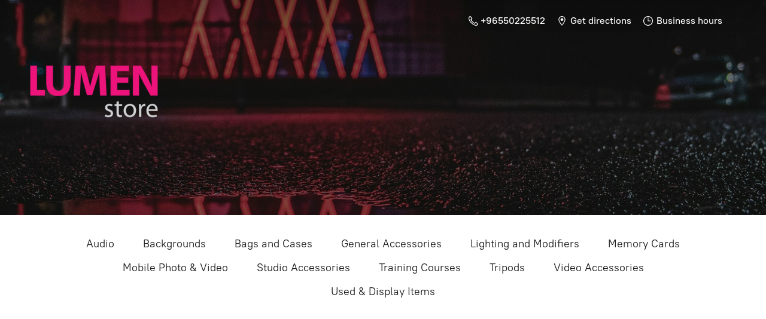

--- FILE ---
content_type: application/javascript;charset=utf-8
request_url: https://app.ecwid.com/categories.js?ownerid=17052050&jsonp=menu.fill
body_size: 780
content:
menu.fill([{"id":35916582,"name":"Audio","nameForUrl":"Audio","link":"#!/Audio/c/35916582","slug":"audio","dataLevel":1,"sub":[{"id":35929943,"name":"Boya","nameForUrl":"Boya","link":"#!/Boya/c/35929943","slug":"boya","dataLevel":2,"sub":null}]},{"id":35929768,"name":"Backgrounds","nameForUrl":"Backgrounds","link":"#!/Backgrounds/c/35929768","slug":"backgrounds","dataLevel":1,"sub":null},{"id":36036412,"name":"Bags and Cases","nameForUrl":"Bags and Cases","link":"#!/Bags-and-Cases/c/36036412","slug":"bags-and-cases","dataLevel":1,"sub":null},{"id":36498507,"name":"General Accessories","nameForUrl":"General Accessories","link":"#!/General-Accessories/c/36498507","slug":"general-accessories","dataLevel":1,"sub":null},{"id":35916336,"name":"Lighting and Modifiers","nameForUrl":"Lighting and Modifiers","link":"#!/Lighting-and-Modifiers/c/35916336","slug":"lighting-and-modifiers","dataLevel":1,"sub":[{"id":35916342,"name":"Elinchrom","nameForUrl":"Elinchrom","link":"#!/Elinchrom/c/35916342","slug":"elinchrom","dataLevel":2,"sub":null},{"id":36045518,"name":"SMDV","nameForUrl":"SMDV","link":"#!/SMDV/c/36045518","slug":"smdv","dataLevel":2,"sub":null},{"id":35920004,"name":"Tolifo","nameForUrl":"Tolifo","link":"#!/Tolifo/c/35920004","slug":"tolifo","dataLevel":2,"sub":null},{"id":123566078,"name":"Jinbei","nameForUrl":"Jinbei","link":"#!/Jinbei/c/123566078","slug":"jinbei","dataLevel":2,"sub":null}]},{"id":36036411,"name":"Memory Cards","nameForUrl":"Memory Cards","link":"#!/Memory-Cards/c/36036411","slug":"memory-cards","dataLevel":1,"sub":[{"id":36409382,"name":"Sandisk","nameForUrl":"Sandisk","link":"#!/Sandisk/c/36409382","slug":"sandisk","dataLevel":2,"sub":null}]},{"id":36036460,"name":"Mobile Photo & Video","nameForUrl":"Mobile Photo & Video","link":"#!/Mobile-Photo-&-Video/c/36036460","slug":"mobile-photo--video","dataLevel":1,"sub":null},{"id":36045512,"name":"Studio Accessories","nameForUrl":"Studio Accessories","link":"#!/Studio-Accessories/c/36045512","slug":"studio-accessories","dataLevel":1,"sub":null},{"id":45871617,"name":"Training Courses","nameForUrl":"Training Courses","link":"#!/Training-Courses/c/45871617","slug":"training-courses","dataLevel":1,"sub":null},{"id":36012238,"name":"Tripods","nameForUrl":"Tripods","link":"#!/Tripods/c/36012238","slug":"tripods","dataLevel":1,"sub":null},{"id":36462594,"name":"Video Accessories","nameForUrl":"Video Accessories","link":"#!/Video-Accessories/c/36462594","slug":"video-accessories","dataLevel":1,"sub":null},{"id":171877520,"name":"Used & Display Items","nameForUrl":"Used & Display Items","link":"#!/Used-&-Display-Items/c/171877520","slug":"used--display-items","dataLevel":1,"sub":null}]);
